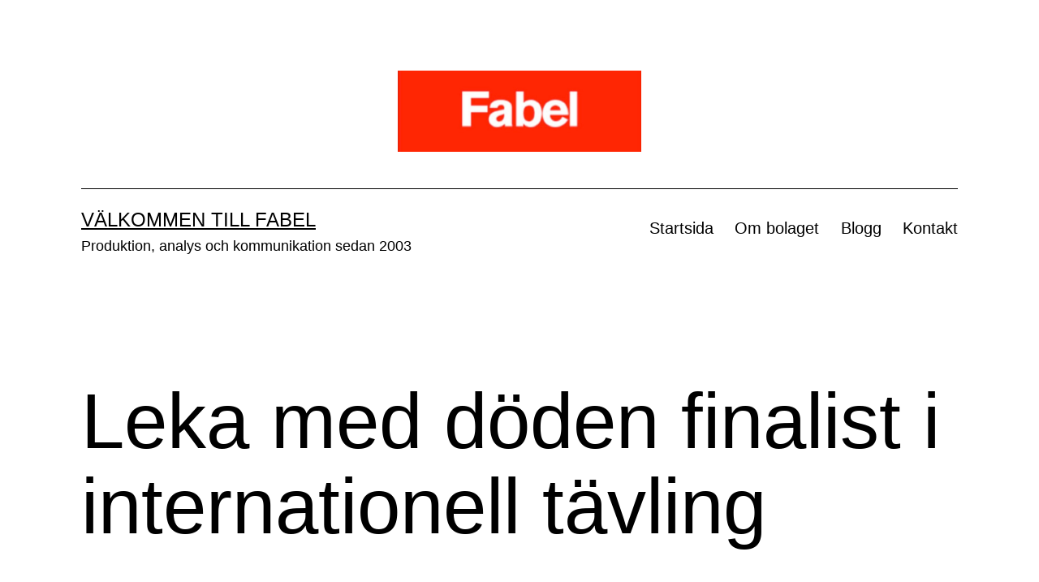

--- FILE ---
content_type: text/html; charset=UTF-8
request_url: https://fabel.se/2007/11/02/leka-med-doden-finalist-i-internationell-tavling/
body_size: 11679
content:
<!doctype html>
<html lang="en-US" >
<head>
	<meta charset="UTF-8" />
	<meta name="viewport" content="width=device-width, initial-scale=1.0" />
	<meta name='robots' content='index, follow, max-image-preview:large, max-snippet:-1, max-video-preview:-1' />
<!-- Google tag (gtag.js) consent mode dataLayer added by Site Kit -->
<script id="google_gtagjs-js-consent-mode-data-layer">
window.dataLayer = window.dataLayer || [];function gtag(){dataLayer.push(arguments);}
gtag('consent', 'default', {"ad_personalization":"denied","ad_storage":"denied","ad_user_data":"denied","analytics_storage":"denied","functionality_storage":"denied","security_storage":"denied","personalization_storage":"denied","region":["AT","BE","BG","CH","CY","CZ","DE","DK","EE","ES","FI","FR","GB","GR","HR","HU","IE","IS","IT","LI","LT","LU","LV","MT","NL","NO","PL","PT","RO","SE","SI","SK"],"wait_for_update":500});
window._googlesitekitConsentCategoryMap = {"statistics":["analytics_storage"],"marketing":["ad_storage","ad_user_data","ad_personalization"],"functional":["functionality_storage","security_storage"],"preferences":["personalization_storage"]};
window._googlesitekitConsents = {"ad_personalization":"denied","ad_storage":"denied","ad_user_data":"denied","analytics_storage":"denied","functionality_storage":"denied","security_storage":"denied","personalization_storage":"denied","region":["AT","BE","BG","CH","CY","CZ","DE","DK","EE","ES","FI","FR","GB","GR","HR","HU","IE","IS","IT","LI","LT","LU","LV","MT","NL","NO","PL","PT","RO","SE","SI","SK"],"wait_for_update":500};
</script>
<!-- End Google tag (gtag.js) consent mode dataLayer added by Site Kit -->

	<!-- This site is optimized with the Yoast SEO plugin v26.6 - https://yoast.com/wordpress/plugins/seo/ -->
	<title>Leka med döden finalist i internationell tävling - Välkommen till Fabel</title>
	<link rel="canonical" href="https://fabel.se/2007/11/02/leka-med-doden-finalist-i-internationell-tavling/" />
	<meta property="og:locale" content="en_US" />
	<meta property="og:type" content="article" />
	<meta property="og:title" content="Leka med döden finalist i internationell tävling - Välkommen till Fabel" />
	<meta property="og:description" content="Utställningen Leka med döden har under 2007 genomförts på Vin- &amp; Sprithistoriska museet för att förändra ungas attityder till rattonykterhet och risker i trafiken. Utställningen, som utvecklats av Fabel utsågs nyligen till finalist i den internationella tävlingen “Exellence in road safty award”. Priset delast ut av Europeiska Kommissionen och syftar till att lyfta fram årets&hellip; Continue reading Leka med döden finalist i internationell tävling" />
	<meta property="og:url" content="https://fabel.se/2007/11/02/leka-med-doden-finalist-i-internationell-tavling/" />
	<meta property="og:site_name" content="Välkommen till Fabel" />
	<meta property="article:published_time" content="2007-11-02T10:05:36+00:00" />
	<meta property="article:modified_time" content="2021-08-05T08:25:43+00:00" />
	<meta name="author" content="Max Valentin" />
	<meta name="twitter:card" content="summary_large_image" />
	<meta name="twitter:label1" content="Written by" />
	<meta name="twitter:data1" content="Max Valentin" />
	<meta name="twitter:label2" content="Est. reading time" />
	<meta name="twitter:data2" content="1 minute" />
	<script type="application/ld+json" class="yoast-schema-graph">{"@context":"https://schema.org","@graph":[{"@type":"Article","@id":"https://fabel.se/2007/11/02/leka-med-doden-finalist-i-internationell-tavling/#article","isPartOf":{"@id":"https://fabel.se/2007/11/02/leka-med-doden-finalist-i-internationell-tavling/"},"author":{"name":"Max Valentin","@id":"https://fabel.se/#/schema/person/063e4b9b04706a343a348c6ea9b6ec90"},"headline":"Leka med döden finalist i internationell tävling","datePublished":"2007-11-02T10:05:36+00:00","dateModified":"2021-08-05T08:25:43+00:00","mainEntityOfPage":{"@id":"https://fabel.se/2007/11/02/leka-med-doden-finalist-i-internationell-tavling/"},"wordCount":281,"publisher":{"@id":"https://fabel.se/#organization"},"keywords":["Leka med döden","rollspel","tävling","Upplevelsebaserat lärande"],"articleSection":["Leka med döden"],"inLanguage":"en-US"},{"@type":"WebPage","@id":"https://fabel.se/2007/11/02/leka-med-doden-finalist-i-internationell-tavling/","url":"https://fabel.se/2007/11/02/leka-med-doden-finalist-i-internationell-tavling/","name":"Leka med döden finalist i internationell tävling - Välkommen till Fabel","isPartOf":{"@id":"https://fabel.se/#website"},"datePublished":"2007-11-02T10:05:36+00:00","dateModified":"2021-08-05T08:25:43+00:00","breadcrumb":{"@id":"https://fabel.se/2007/11/02/leka-med-doden-finalist-i-internationell-tavling/#breadcrumb"},"inLanguage":"en-US","potentialAction":[{"@type":"ReadAction","target":["https://fabel.se/2007/11/02/leka-med-doden-finalist-i-internationell-tavling/"]}]},{"@type":"BreadcrumbList","@id":"https://fabel.se/2007/11/02/leka-med-doden-finalist-i-internationell-tavling/#breadcrumb","itemListElement":[{"@type":"ListItem","position":1,"name":"Home","item":"https://fabel.se/"},{"@type":"ListItem","position":2,"name":"Blog","item":"https://fabel.se/blogs/"},{"@type":"ListItem","position":3,"name":"Leka med döden finalist i internationell tävling"}]},{"@type":"WebSite","@id":"https://fabel.se/#website","url":"https://fabel.se/","name":"Välkommen till Fabel","description":"Produktion, analys och kommunikation sedan 2003","publisher":{"@id":"https://fabel.se/#organization"},"potentialAction":[{"@type":"SearchAction","target":{"@type":"EntryPoint","urlTemplate":"https://fabel.se/?s={search_term_string}"},"query-input":{"@type":"PropertyValueSpecification","valueRequired":true,"valueName":"search_term_string"}}],"inLanguage":"en-US"},{"@type":"Organization","@id":"https://fabel.se/#organization","name":"Välkommen till Fabel","url":"https://fabel.se/","logo":{"@type":"ImageObject","inLanguage":"en-US","@id":"https://fabel.se/#/schema/logo/image/","url":"https://fabel.se/wp-content/uploads/2021/08/cropped-Logo-Fabel.jpg","contentUrl":"https://fabel.se/wp-content/uploads/2021/08/cropped-Logo-Fabel.jpg","width":944,"height":314,"caption":"Välkommen till Fabel"},"image":{"@id":"https://fabel.se/#/schema/logo/image/"},"sameAs":["https://www.linkedin.com/company/fabel-kommunikation-ab/"]},{"@type":"Person","@id":"https://fabel.se/#/schema/person/063e4b9b04706a343a348c6ea9b6ec90","name":"Max Valentin","image":{"@type":"ImageObject","inLanguage":"en-US","@id":"https://fabel.se/#/schema/person/image/","url":"https://secure.gravatar.com/avatar/754f6871e6df64362c0e66a8ae52c866d77e89112667f017d28d9f153af8babf?s=96&d=mm&r=g","contentUrl":"https://secure.gravatar.com/avatar/754f6871e6df64362c0e66a8ae52c866d77e89112667f017d28d9f153af8babf?s=96&d=mm&r=g","caption":"Max Valentin"},"url":"https://fabel.se/author/max-valentin/"}]}</script>
	<!-- / Yoast SEO plugin. -->


<link rel='dns-prefetch' href='//www.googletagmanager.com' />
<link rel="alternate" type="application/rss+xml" title="Välkommen till Fabel &raquo; Feed" href="https://fabel.se/feed/" />
<link rel="alternate" type="application/rss+xml" title="Välkommen till Fabel &raquo; Comments Feed" href="https://fabel.se/comments/feed/" />
<link rel="alternate" title="oEmbed (JSON)" type="application/json+oembed" href="https://fabel.se/wp-json/oembed/1.0/embed?url=https%3A%2F%2Ffabel.se%2F2007%2F11%2F02%2Fleka-med-doden-finalist-i-internationell-tavling%2F" />
<link rel="alternate" title="oEmbed (XML)" type="text/xml+oembed" href="https://fabel.se/wp-json/oembed/1.0/embed?url=https%3A%2F%2Ffabel.se%2F2007%2F11%2F02%2Fleka-med-doden-finalist-i-internationell-tavling%2F&#038;format=xml" />
<style id='wp-img-auto-sizes-contain-inline-css'>
img:is([sizes=auto i],[sizes^="auto," i]){contain-intrinsic-size:3000px 1500px}
/*# sourceURL=wp-img-auto-sizes-contain-inline-css */
</style>

<style id='wp-emoji-styles-inline-css'>

	img.wp-smiley, img.emoji {
		display: inline !important;
		border: none !important;
		box-shadow: none !important;
		height: 1em !important;
		width: 1em !important;
		margin: 0 0.07em !important;
		vertical-align: -0.1em !important;
		background: none !important;
		padding: 0 !important;
	}
/*# sourceURL=wp-emoji-styles-inline-css */
</style>
<link rel='stylesheet' id='wp-block-library-css' href='https://fabel.se/wp-includes/css/dist/block-library/style.min.css?ver=6.9' media='all' />
<style id='global-styles-inline-css'>
:root{--wp--preset--aspect-ratio--square: 1;--wp--preset--aspect-ratio--4-3: 4/3;--wp--preset--aspect-ratio--3-4: 3/4;--wp--preset--aspect-ratio--3-2: 3/2;--wp--preset--aspect-ratio--2-3: 2/3;--wp--preset--aspect-ratio--16-9: 16/9;--wp--preset--aspect-ratio--9-16: 9/16;--wp--preset--color--black: #000000;--wp--preset--color--cyan-bluish-gray: #abb8c3;--wp--preset--color--white: #FFFFFF;--wp--preset--color--pale-pink: #f78da7;--wp--preset--color--vivid-red: #cf2e2e;--wp--preset--color--luminous-vivid-orange: #ff6900;--wp--preset--color--luminous-vivid-amber: #fcb900;--wp--preset--color--light-green-cyan: #7bdcb5;--wp--preset--color--vivid-green-cyan: #00d084;--wp--preset--color--pale-cyan-blue: #8ed1fc;--wp--preset--color--vivid-cyan-blue: #0693e3;--wp--preset--color--vivid-purple: #9b51e0;--wp--preset--color--dark-gray: #28303D;--wp--preset--color--gray: #39414D;--wp--preset--color--green: #D1E4DD;--wp--preset--color--blue: #D1DFE4;--wp--preset--color--purple: #D1D1E4;--wp--preset--color--red: #E4D1D1;--wp--preset--color--orange: #E4DAD1;--wp--preset--color--yellow: #EEEADD;--wp--preset--gradient--vivid-cyan-blue-to-vivid-purple: linear-gradient(135deg,rgb(6,147,227) 0%,rgb(155,81,224) 100%);--wp--preset--gradient--light-green-cyan-to-vivid-green-cyan: linear-gradient(135deg,rgb(122,220,180) 0%,rgb(0,208,130) 100%);--wp--preset--gradient--luminous-vivid-amber-to-luminous-vivid-orange: linear-gradient(135deg,rgb(252,185,0) 0%,rgb(255,105,0) 100%);--wp--preset--gradient--luminous-vivid-orange-to-vivid-red: linear-gradient(135deg,rgb(255,105,0) 0%,rgb(207,46,46) 100%);--wp--preset--gradient--very-light-gray-to-cyan-bluish-gray: linear-gradient(135deg,rgb(238,238,238) 0%,rgb(169,184,195) 100%);--wp--preset--gradient--cool-to-warm-spectrum: linear-gradient(135deg,rgb(74,234,220) 0%,rgb(151,120,209) 20%,rgb(207,42,186) 40%,rgb(238,44,130) 60%,rgb(251,105,98) 80%,rgb(254,248,76) 100%);--wp--preset--gradient--blush-light-purple: linear-gradient(135deg,rgb(255,206,236) 0%,rgb(152,150,240) 100%);--wp--preset--gradient--blush-bordeaux: linear-gradient(135deg,rgb(254,205,165) 0%,rgb(254,45,45) 50%,rgb(107,0,62) 100%);--wp--preset--gradient--luminous-dusk: linear-gradient(135deg,rgb(255,203,112) 0%,rgb(199,81,192) 50%,rgb(65,88,208) 100%);--wp--preset--gradient--pale-ocean: linear-gradient(135deg,rgb(255,245,203) 0%,rgb(182,227,212) 50%,rgb(51,167,181) 100%);--wp--preset--gradient--electric-grass: linear-gradient(135deg,rgb(202,248,128) 0%,rgb(113,206,126) 100%);--wp--preset--gradient--midnight: linear-gradient(135deg,rgb(2,3,129) 0%,rgb(40,116,252) 100%);--wp--preset--gradient--purple-to-yellow: linear-gradient(160deg, #D1D1E4 0%, #EEEADD 100%);--wp--preset--gradient--yellow-to-purple: linear-gradient(160deg, #EEEADD 0%, #D1D1E4 100%);--wp--preset--gradient--green-to-yellow: linear-gradient(160deg, #D1E4DD 0%, #EEEADD 100%);--wp--preset--gradient--yellow-to-green: linear-gradient(160deg, #EEEADD 0%, #D1E4DD 100%);--wp--preset--gradient--red-to-yellow: linear-gradient(160deg, #E4D1D1 0%, #EEEADD 100%);--wp--preset--gradient--yellow-to-red: linear-gradient(160deg, #EEEADD 0%, #E4D1D1 100%);--wp--preset--gradient--purple-to-red: linear-gradient(160deg, #D1D1E4 0%, #E4D1D1 100%);--wp--preset--gradient--red-to-purple: linear-gradient(160deg, #E4D1D1 0%, #D1D1E4 100%);--wp--preset--font-size--small: 18px;--wp--preset--font-size--medium: 20px;--wp--preset--font-size--large: 24px;--wp--preset--font-size--x-large: 42px;--wp--preset--font-size--extra-small: 16px;--wp--preset--font-size--normal: 20px;--wp--preset--font-size--extra-large: 40px;--wp--preset--font-size--huge: 96px;--wp--preset--font-size--gigantic: 144px;--wp--preset--spacing--20: 0.44rem;--wp--preset--spacing--30: 0.67rem;--wp--preset--spacing--40: 1rem;--wp--preset--spacing--50: 1.5rem;--wp--preset--spacing--60: 2.25rem;--wp--preset--spacing--70: 3.38rem;--wp--preset--spacing--80: 5.06rem;--wp--preset--shadow--natural: 6px 6px 9px rgba(0, 0, 0, 0.2);--wp--preset--shadow--deep: 12px 12px 50px rgba(0, 0, 0, 0.4);--wp--preset--shadow--sharp: 6px 6px 0px rgba(0, 0, 0, 0.2);--wp--preset--shadow--outlined: 6px 6px 0px -3px rgb(255, 255, 255), 6px 6px rgb(0, 0, 0);--wp--preset--shadow--crisp: 6px 6px 0px rgb(0, 0, 0);}:where(.is-layout-flex){gap: 0.5em;}:where(.is-layout-grid){gap: 0.5em;}body .is-layout-flex{display: flex;}.is-layout-flex{flex-wrap: wrap;align-items: center;}.is-layout-flex > :is(*, div){margin: 0;}body .is-layout-grid{display: grid;}.is-layout-grid > :is(*, div){margin: 0;}:where(.wp-block-columns.is-layout-flex){gap: 2em;}:where(.wp-block-columns.is-layout-grid){gap: 2em;}:where(.wp-block-post-template.is-layout-flex){gap: 1.25em;}:where(.wp-block-post-template.is-layout-grid){gap: 1.25em;}.has-black-color{color: var(--wp--preset--color--black) !important;}.has-cyan-bluish-gray-color{color: var(--wp--preset--color--cyan-bluish-gray) !important;}.has-white-color{color: var(--wp--preset--color--white) !important;}.has-pale-pink-color{color: var(--wp--preset--color--pale-pink) !important;}.has-vivid-red-color{color: var(--wp--preset--color--vivid-red) !important;}.has-luminous-vivid-orange-color{color: var(--wp--preset--color--luminous-vivid-orange) !important;}.has-luminous-vivid-amber-color{color: var(--wp--preset--color--luminous-vivid-amber) !important;}.has-light-green-cyan-color{color: var(--wp--preset--color--light-green-cyan) !important;}.has-vivid-green-cyan-color{color: var(--wp--preset--color--vivid-green-cyan) !important;}.has-pale-cyan-blue-color{color: var(--wp--preset--color--pale-cyan-blue) !important;}.has-vivid-cyan-blue-color{color: var(--wp--preset--color--vivid-cyan-blue) !important;}.has-vivid-purple-color{color: var(--wp--preset--color--vivid-purple) !important;}.has-black-background-color{background-color: var(--wp--preset--color--black) !important;}.has-cyan-bluish-gray-background-color{background-color: var(--wp--preset--color--cyan-bluish-gray) !important;}.has-white-background-color{background-color: var(--wp--preset--color--white) !important;}.has-pale-pink-background-color{background-color: var(--wp--preset--color--pale-pink) !important;}.has-vivid-red-background-color{background-color: var(--wp--preset--color--vivid-red) !important;}.has-luminous-vivid-orange-background-color{background-color: var(--wp--preset--color--luminous-vivid-orange) !important;}.has-luminous-vivid-amber-background-color{background-color: var(--wp--preset--color--luminous-vivid-amber) !important;}.has-light-green-cyan-background-color{background-color: var(--wp--preset--color--light-green-cyan) !important;}.has-vivid-green-cyan-background-color{background-color: var(--wp--preset--color--vivid-green-cyan) !important;}.has-pale-cyan-blue-background-color{background-color: var(--wp--preset--color--pale-cyan-blue) !important;}.has-vivid-cyan-blue-background-color{background-color: var(--wp--preset--color--vivid-cyan-blue) !important;}.has-vivid-purple-background-color{background-color: var(--wp--preset--color--vivid-purple) !important;}.has-black-border-color{border-color: var(--wp--preset--color--black) !important;}.has-cyan-bluish-gray-border-color{border-color: var(--wp--preset--color--cyan-bluish-gray) !important;}.has-white-border-color{border-color: var(--wp--preset--color--white) !important;}.has-pale-pink-border-color{border-color: var(--wp--preset--color--pale-pink) !important;}.has-vivid-red-border-color{border-color: var(--wp--preset--color--vivid-red) !important;}.has-luminous-vivid-orange-border-color{border-color: var(--wp--preset--color--luminous-vivid-orange) !important;}.has-luminous-vivid-amber-border-color{border-color: var(--wp--preset--color--luminous-vivid-amber) !important;}.has-light-green-cyan-border-color{border-color: var(--wp--preset--color--light-green-cyan) !important;}.has-vivid-green-cyan-border-color{border-color: var(--wp--preset--color--vivid-green-cyan) !important;}.has-pale-cyan-blue-border-color{border-color: var(--wp--preset--color--pale-cyan-blue) !important;}.has-vivid-cyan-blue-border-color{border-color: var(--wp--preset--color--vivid-cyan-blue) !important;}.has-vivid-purple-border-color{border-color: var(--wp--preset--color--vivid-purple) !important;}.has-vivid-cyan-blue-to-vivid-purple-gradient-background{background: var(--wp--preset--gradient--vivid-cyan-blue-to-vivid-purple) !important;}.has-light-green-cyan-to-vivid-green-cyan-gradient-background{background: var(--wp--preset--gradient--light-green-cyan-to-vivid-green-cyan) !important;}.has-luminous-vivid-amber-to-luminous-vivid-orange-gradient-background{background: var(--wp--preset--gradient--luminous-vivid-amber-to-luminous-vivid-orange) !important;}.has-luminous-vivid-orange-to-vivid-red-gradient-background{background: var(--wp--preset--gradient--luminous-vivid-orange-to-vivid-red) !important;}.has-very-light-gray-to-cyan-bluish-gray-gradient-background{background: var(--wp--preset--gradient--very-light-gray-to-cyan-bluish-gray) !important;}.has-cool-to-warm-spectrum-gradient-background{background: var(--wp--preset--gradient--cool-to-warm-spectrum) !important;}.has-blush-light-purple-gradient-background{background: var(--wp--preset--gradient--blush-light-purple) !important;}.has-blush-bordeaux-gradient-background{background: var(--wp--preset--gradient--blush-bordeaux) !important;}.has-luminous-dusk-gradient-background{background: var(--wp--preset--gradient--luminous-dusk) !important;}.has-pale-ocean-gradient-background{background: var(--wp--preset--gradient--pale-ocean) !important;}.has-electric-grass-gradient-background{background: var(--wp--preset--gradient--electric-grass) !important;}.has-midnight-gradient-background{background: var(--wp--preset--gradient--midnight) !important;}.has-small-font-size{font-size: var(--wp--preset--font-size--small) !important;}.has-medium-font-size{font-size: var(--wp--preset--font-size--medium) !important;}.has-large-font-size{font-size: var(--wp--preset--font-size--large) !important;}.has-x-large-font-size{font-size: var(--wp--preset--font-size--x-large) !important;}
/*# sourceURL=global-styles-inline-css */
</style>

<style id='classic-theme-styles-inline-css'>
/*! This file is auto-generated */
.wp-block-button__link{color:#fff;background-color:#32373c;border-radius:9999px;box-shadow:none;text-decoration:none;padding:calc(.667em + 2px) calc(1.333em + 2px);font-size:1.125em}.wp-block-file__button{background:#32373c;color:#fff;text-decoration:none}
/*# sourceURL=/wp-includes/css/classic-themes.min.css */
</style>
<link rel='stylesheet' id='twenty-twenty-one-custom-color-overrides-css' href='https://fabel.se/wp-content/themes/twentytwentyone/assets/css/custom-color-overrides.css?ver=2.7' media='all' />
<style id='twenty-twenty-one-custom-color-overrides-inline-css'>
:root .editor-styles-wrapper{--global--color-background: #ffffff;--global--color-primary: #000;--global--color-secondary: #000;--button--color-background: #000;--button--color-text-hover: #000;}
/*# sourceURL=twenty-twenty-one-custom-color-overrides-inline-css */
</style>
<link rel='stylesheet' id='twenty-twenty-one-style-css' href='https://fabel.se/wp-content/themes/twentytwentyone/style.css?ver=2.7' media='all' />
<style id='twenty-twenty-one-style-inline-css'>
:root{--global--color-background: #ffffff;--global--color-primary: #000;--global--color-secondary: #000;--button--color-background: #000;--button--color-text-hover: #000;}
/*# sourceURL=twenty-twenty-one-style-inline-css */
</style>
<link rel='stylesheet' id='twenty-twenty-one-print-style-css' href='https://fabel.se/wp-content/themes/twentytwentyone/assets/css/print.css?ver=2.7' media='print' />
<script src="https://fabel.se/wp-includes/js/jquery/jquery.min.js?ver=3.7.1" id="jquery-core-js"></script>
<script src="https://fabel.se/wp-includes/js/jquery/jquery-migrate.min.js?ver=3.4.1" id="jquery-migrate-js"></script>
<script id="twenty-twenty-one-ie11-polyfills-js-after">
( Element.prototype.matches && Element.prototype.closest && window.NodeList && NodeList.prototype.forEach ) || document.write( '<script src="https://fabel.se/wp-content/themes/twentytwentyone/assets/js/polyfills.js?ver=2.7"></scr' + 'ipt>' );
//# sourceURL=twenty-twenty-one-ie11-polyfills-js-after
</script>
<script src="https://fabel.se/wp-content/themes/twentytwentyone/assets/js/primary-navigation.js?ver=2.7" id="twenty-twenty-one-primary-navigation-script-js" defer data-wp-strategy="defer"></script>

<!-- Google tag (gtag.js) snippet added by Site Kit -->
<!-- Google Analytics snippet added by Site Kit -->
<script src="https://www.googletagmanager.com/gtag/js?id=GT-MRL3M36" id="google_gtagjs-js" async></script>
<script id="google_gtagjs-js-after">
window.dataLayer = window.dataLayer || [];function gtag(){dataLayer.push(arguments);}
gtag("set","linker",{"domains":["fabel.se"]});
gtag("js", new Date());
gtag("set", "developer_id.dZTNiMT", true);
gtag("config", "GT-MRL3M36", {"googlesitekit_post_categories":"Leka med d\u00f6den","googlesitekit_post_date":"20071102"});
 window._googlesitekit = window._googlesitekit || {}; window._googlesitekit.throttledEvents = []; window._googlesitekit.gtagEvent = (name, data) => { var key = JSON.stringify( { name, data } ); if ( !! window._googlesitekit.throttledEvents[ key ] ) { return; } window._googlesitekit.throttledEvents[ key ] = true; setTimeout( () => { delete window._googlesitekit.throttledEvents[ key ]; }, 5 ); gtag( "event", name, { ...data, event_source: "site-kit" } ); }; 
//# sourceURL=google_gtagjs-js-after
</script>
<link rel="https://api.w.org/" href="https://fabel.se/wp-json/" /><link rel="alternate" title="JSON" type="application/json" href="https://fabel.se/wp-json/wp/v2/posts/881" /><link rel="EditURI" type="application/rsd+xml" title="RSD" href="https://fabel.se/xmlrpc.php?rsd" />
<meta name="generator" content="WordPress 6.9" />
<link rel='shortlink' href='https://fabel.se/?p=881' />
<meta name="generator" content="Site Kit by Google 1.168.0" />        <style>
            :root {
                --tpg-primary-color: #0d6efd;
                --tpg-secondary-color: #0654c4;
                --tpg-primary-light: #c4d0ff
            }

                        body .rt-tpg-container .rt-loading,
            body #bottom-script-loader .rt-ball-clip-rotate {
                color: #0367bf !important;
            }

                    </style>
		            <style>
                .rt-container-fluid {
                    position: relative;
                }

                .rt-tpg-container .tpg-pre-loader {
                    position: relative;
                    overflow: hidden;
                }

                .rt-tpg-container .rt-loading-overlay {
                    opacity: 0;
                    visibility: hidden;
                    position: absolute;
                    top: 0;
                    left: 0;
                    width: 100%;
                    height: 100%;
                    z-index: 1;
                    background-color: #fff;
                }

                .rt-tpg-container .rt-loading {
                    color: var(--tpg-primary-color);
                    position: absolute;
                    top: 40%;
                    left: 50%;
                    margin-left: -16px;
                    z-index: 2;
                    opacity: 0;
                    visibility: hidden;
                }

                .rt-tpg-container .tpg-pre-loader .rt-loading-overlay {
                    opacity: 0.8;
                    visibility: visible;
                }

                .tpg-carousel-main .tpg-pre-loader .rt-loading-overlay {
                    opacity: 1;
                }

                .rt-tpg-container .tpg-pre-loader .rt-loading {
                    opacity: 1;
                    visibility: visible;
                }


                #bottom-script-loader {
                    position: absolute;
                    width: calc(100% + 60px);
                    height: calc(100% + 60px);
                    z-index: 999;
                    background: rgba(255, 255, 255, 0.95);
                    margin: -30px;
                }

                #bottom-script-loader .rt-ball-clip-rotate {
                    color: var(--tpg-primary-color);
                    position: absolute;
                    top: 80px;
                    left: 50%;
                    margin-left: -16px;
                    z-index: 2;
                }

                .tpg-el-main-wrapper.loading {
                    min-height: 300px;
                    transition: 0.4s;
                }

                .tpg-el-main-wrapper.loading::before {
                    width: 32px;
                    height: 32px;
                    display: inline-block;
                    float: none;
                    border: 2px solid currentColor;
                    background: transparent;
                    border-bottom-color: transparent;
                    border-radius: 100%;
                    -webkit-animation: ball-clip-rotate 0.75s linear infinite;
                    -moz-animation: ball-clip-rotate 0.75s linear infinite;
                    -o-animation: ball-clip-rotate 0.75s linear infinite;
                    animation: ball-clip-rotate 0.75s linear infinite;
                    left: 50%;
                    top: 50%;
                    position: absolute;
                    z-index: 9999999999;
                    color: red;
                }


                .rt-tpg-container .slider-main-wrapper,
                .tpg-el-main-wrapper .slider-main-wrapper {
                    opacity: 0;
                }

                .md-modal {
                    visibility: hidden;
                }

                .md-modal.md-show {
                    visibility: visible;
                }

                .builder-content.content-invisible {
                    visibility: hidden;
                }

                .rt-tpg-container > *:not(.bottom-script-loader, .slider-main-wrapper) {
                    opacity: 0;
                }

                .rt-popup-content .rt-tpg-container > *:not(.bottom-script-loader, .slider-main-wrapper) {
                    opacity: 1;
                }

            </style>

            <script>
                jQuery(document).ready(function () {
                    setTimeout(function () {
                        jQuery('.rt-tpg-container > *:not(.bottom-script-loader, .slider-main-wrapper)').animate({ 'opacity': 1 })
                    }, 100)
                })

                jQuery(window).on('elementor/frontend/init', function () {
                    if (elementorFrontend.isEditMode()) {
                        elementorFrontend.hooks.addAction('frontend/element_ready/widget', function () {
                            jQuery('.rt-tpg-container > *:not(.bottom-script-loader, .slider-main-wrapper)').animate({ 'opacity': 1 })
                        })
                    }
                })
            </script>
		<style id="custom-background-css">
body.custom-background { background-color: #ffffff; }
</style>
			<style id="wp-custom-css">
			.video {
  aspect-ratio: 16 / 9;
  width: 100%;
}
/* Grid Layout Styling */
.wp-block-columns.alignwide {
    display: flex;
    flex-wrap: wrap;
    gap: 30px;
    margin-bottom: 30px;
}

.wp-block-column {
    flex: 1 1 calc(33.33% - 30px);
    box-sizing: border-box;
    position: relative;
    overflow: hidden;
    border-radius: 10px;
    transition: transform 0.3s ease, box-shadow 0.3s ease;
}

.wp-block-column:hover {
    transform: translateY(-5px);
    box-shadow: 0 10px 20px rgba(0, 0, 0, 0.2);
}

/* Image Styling */
.case-image img {
    width: 100%;
    height: auto;
    border-radius: 10px;
    display: block;
}

/* Title Styling */
.case-title {
    margin-top: 15px;
    font-size: 1.5em;
    text-align: center;
}

.case-title a {
    color: #333;
    text-decoration: none;
    transition: color 0.3s ease;
}

.case-title a:hover {
    color: #0073e6;
}

@media (max-width: 1024px) {
    .wp-block-columns.alignwide {
        display: flex;
        flex-wrap: wrap;
        justify-content: center;
    }

    .wp-block-column {
        flex: 1 1 calc(50% - 30px); /* Två kolumner per rad på mellan-stora skärmar */
    }
}

@media (max-width: 768px) {
    .wp-block-column {
        flex: 1 1 100%; /* En kolumn per rad på mobil */
    }
}
		</style>
		</head>

<body class="wp-singular post-template-default single single-post postid-881 single-format-standard custom-background wp-custom-logo wp-embed-responsive wp-theme-twentytwentyone rttpg rttpg-7.8.8 radius-frontend rttpg-body-wrap is-light-theme has-background-white no-js singular has-main-navigation no-widgets">
<div id="page" class="site">
	<a class="skip-link screen-reader-text" href="#content">
		Skip to content	</a>

	
<header id="masthead" class="site-header has-logo has-title-and-tagline has-menu">

	
	<div class="site-logo"><a href="https://fabel.se/" class="custom-logo-link" rel="home"><img width="944" height="314" src="https://fabel.se/wp-content/uploads/2021/08/cropped-Logo-Fabel.jpg" class="custom-logo" alt="Välkommen till Fabel" decoding="async" fetchpriority="high" srcset="https://fabel.se/wp-content/uploads/2021/08/cropped-Logo-Fabel.jpg 944w, https://fabel.se/wp-content/uploads/2021/08/cropped-Logo-Fabel-300x100.jpg 300w, https://fabel.se/wp-content/uploads/2021/08/cropped-Logo-Fabel-768x255.jpg 768w" sizes="(max-width: 944px) 100vw, 944px" /></a></div>

<div class="site-branding">

	
						<p class="site-title"><a href="https://fabel.se/" rel="home">Välkommen till Fabel</a></p>
			
			<p class="site-description">
			Produktion, analys och kommunikation sedan 2003		</p>
	</div><!-- .site-branding -->
	
	<nav id="site-navigation" class="primary-navigation" aria-label="Primary menu">
		<div class="menu-button-container">
			<button id="primary-mobile-menu" class="button" aria-controls="primary-menu-list" aria-expanded="false">
				<span class="dropdown-icon open">Menu					<svg class="svg-icon" width="24" height="24" aria-hidden="true" role="img" focusable="false" viewBox="0 0 24 24" fill="none" xmlns="http://www.w3.org/2000/svg"><path fill-rule="evenodd" clip-rule="evenodd" d="M4.5 6H19.5V7.5H4.5V6ZM4.5 12H19.5V13.5H4.5V12ZM19.5 18H4.5V19.5H19.5V18Z" fill="currentColor"/></svg>				</span>
				<span class="dropdown-icon close">Close					<svg class="svg-icon" width="24" height="24" aria-hidden="true" role="img" focusable="false" viewBox="0 0 24 24" fill="none" xmlns="http://www.w3.org/2000/svg"><path fill-rule="evenodd" clip-rule="evenodd" d="M12 10.9394L5.53033 4.46973L4.46967 5.53039L10.9393 12.0001L4.46967 18.4697L5.53033 19.5304L12 13.0607L18.4697 19.5304L19.5303 18.4697L13.0607 12.0001L19.5303 5.53039L18.4697 4.46973L12 10.9394Z" fill="currentColor"/></svg>				</span>
			</button><!-- #primary-mobile-menu -->
		</div><!-- .menu-button-container -->
		<div class="primary-menu-container"><ul id="primary-menu-list" class="menu-wrapper"><li id="menu-item-789" class="menu-item menu-item-type-custom menu-item-object-custom menu-item-789"><a href="http://fabel.se/blog/">Startsida</a></li>
<li id="menu-item-790" class="menu-item menu-item-type-post_type menu-item-object-page menu-item-790"><a href="https://fabel.se/about/">Om bolaget</a></li>
<li id="menu-item-791" class="menu-item menu-item-type-post_type menu-item-object-page current_page_parent menu-item-791"><a href="https://fabel.se/blogs/">Blogg</a></li>
<li id="menu-item-792" class="menu-item menu-item-type-post_type menu-item-object-page menu-item-792"><a href="https://fabel.se/contact/">Kontakt</a></li>
</ul></div>	</nav><!-- #site-navigation -->
	
</header><!-- #masthead -->

	<div id="content" class="site-content">
		<div id="primary" class="content-area">
			<main id="main" class="site-main">

<article id="post-881" class="post-881 post type-post status-publish format-standard hentry category-leka-med-doden tag-leka-med-doden tag-rollspel tag-tavling tag-upplevelsebaserat-larande entry">

	<header class="entry-header alignwide">
		<h1 class="entry-title">Leka med döden finalist i internationell tävling</h1>			</header><!-- .entry-header -->

	<div class="entry-content">
		<p><span style="color: #333333; font-family: Georgia, 'Bitstream Charter', serif; font-size: 16px; line-height: 24px;">Utställningen Leka med döden har under 2007 genomförts på Vin- &amp; Sprithistoriska museet för att förändra ungas attityder till rattonykterhet och risker i trafiken. Utställningen, som utvecklats av Fabel utsågs nyligen till finalist i den internationella tävlingen “Exellence in road safty award”.</span></p>
<p><span style="color: #333333; font-family: Georgia, 'Bitstream Charter', serif; font-size: 16px; line-height: 24px;">Priset delast ut av Europeiska Kommissionen och syftar till att lyfta fram årets mest innnovativa lösningar för att minska dödsfall på de Europeiska vägarna.</span></p>
<p><span style="color: #333333; font-family: Georgia, 'Bitstream Charter', serif; font-size: 16px; line-height: 24px;">– Vi är stolta och glada över nomineringen. Om utställningen får fler unga människor att inse de allvarliga riskerna och konsekvenserna med att köra onykter kan vi öka säkerheten på vägarna, säger Max Valentin, VD för Fabel Kommunikation.</span></p>
<p><span style="color: #333333; font-family: Georgia, 'Bitstream Charter', serif; font-size: 16px; line-height: 24px;">Leka med döden har blivit en stor succé. Under 2007 har fler än tusen gymnasieungdomar från Stockholmsområdet deltagit och trycket på museet har varit stort. Utställningen kommer hålla öppet även under början av 2008.</span></p>
<p><span style="color: #333333; font-family: Georgia, 'Bitstream Charter', serif; font-size: 16px; line-height: 24px;">– Deltagarna tilldelas roller i en berättelse som börjar med en fest som följs av en tragisk olycka. Ungdomarna får sedan själva uppleva konsekvenserna av vad som hänt i mötet med familj, skola och anhöriga. Upplevelsen blir mycket omskakande, säger Fredrik Engström, projektledare på Fabel.</span></p>
<p><span style="color: #333333; font-family: Georgia, 'Bitstream Charter', serif; font-size: 16px; line-height: 24px;">Genom “European Road Safety Charter” har Europeiska kommissionen uppmanat EU:s medlemsländer att genomdriva konkreta åtgärder, utvärdera resultat och stärka medvetenheten kring trafiksäkerhet och därigenom minska antalet dödsolyckor i Europa.</span></p>
<p><a href="http://www.vinosprithistoriska.se/?id=412" title="http://www.vinosprithistoriska.se?id=412" style="font-family: Georgia, 'Bitstream Charter', serif; font-size: 16px; line-height: 24px; background-color: transparent; color: #743399;">Läs mer om utställningen på Vin- och Sprithistoriska museets webbplats…</a></p>
<p style="margin-top: 0px; margin-bottom: 24px; padding-bottom: 0pt; color: #333333; font-family: Georgia, 'Bitstream Charter', serif; font-size: 16px; line-height: 24px;"><a href="http://www.paueducation.com/charter/index.php" title="http://www.paueducation.com/charter/index.php" style="background-color: transparent; color: #743399;">Läs mer om European Road Safety Charter…</a></p>
	</div><!-- .entry-content -->

	<footer class="entry-footer default-max-width">
		<div class="posted-by"><span class="posted-on">Published <time class="entry-date published updated" datetime="2007-11-02T10:05:36+00:00">November 2, 2007</time></span><span class="byline">By <a href="https://fabel.se/author/max-valentin/" rel="author">Max Valentin</a></span></div><div class="post-taxonomies"><span class="cat-links">Categorized as <a href="https://fabel.se/category/case/utstallningar/leka-med-doden/" rel="category tag">Leka med döden</a> </span><span class="tags-links">Tagged <a href="https://fabel.se/tag/leka-med-doden/" rel="tag">Leka med döden</a>, <a href="https://fabel.se/tag/rollspel/" rel="tag">rollspel</a>, <a href="https://fabel.se/tag/tavling/" rel="tag">tävling</a>, <a href="https://fabel.se/tag/upplevelsebaserat-larande/" rel="tag">Upplevelsebaserat lärande</a></span></div>	</footer><!-- .entry-footer -->

				
</article><!-- #post-881 -->

	<nav class="navigation post-navigation" aria-label="Posts">
		<h2 class="screen-reader-text">Post navigation</h2>
		<div class="nav-links"><div class="nav-previous"><a href="https://fabel.se/2007/11/01/ny-undersokning-visar-daligt-med-feedback-pa-svenska-arbetsplatser/" rel="prev"><p class="meta-nav"><svg class="svg-icon" width="24" height="24" aria-hidden="true" role="img" focusable="false" viewBox="0 0 24 24" fill="none" xmlns="http://www.w3.org/2000/svg"><path fill-rule="evenodd" clip-rule="evenodd" d="M20 13v-2H8l4-4-1-2-7 7 7 7 1-2-4-4z" fill="currentColor"/></svg>Previous post</p><p class="post-title">Ny undersökning visar: dåligt med feedback på svenska arbetsplatser</p></a></div><div class="nav-next"><a href="https://fabel.se/2007/11/03/hur-man-utser-sjuharads-mest-innovativa-kommun/" rel="next"><p class="meta-nav">Next post<svg class="svg-icon" width="24" height="24" aria-hidden="true" role="img" focusable="false" viewBox="0 0 24 24" fill="none" xmlns="http://www.w3.org/2000/svg"><path fill-rule="evenodd" clip-rule="evenodd" d="m4 13v-2h12l-4-4 1-2 7 7-7 7-1-2 4-4z" fill="currentColor"/></svg></p><p class="post-title">Hur man utser ”Sjuhärads mest innovativa kommun”</p></a></div></div>
	</nav>			</main><!-- #main -->
		</div><!-- #primary -->
	</div><!-- #content -->

	
	<footer id="colophon" class="site-footer">

					<nav aria-label="Secondary menu" class="footer-navigation">
				<ul class="footer-navigation-wrapper">
					<li id="menu-item-793" class="menu-item menu-item-type-custom menu-item-object-custom menu-item-793"><a target="_blank" href="https://www.facebook.com/fabel.kommunikation"><svg class="svg-icon" width="24" height="24" aria-hidden="true" role="img" focusable="false" viewBox="0 0 24 24" version="1.1" xmlns="http://www.w3.org/2000/svg"><path d="M12 2C6.5 2 2 6.5 2 12c0 5 3.7 9.1 8.4 9.9v-7H7.9V12h2.5V9.8c0-2.5 1.5-3.9 3.8-3.9 1.1 0 2.2.2 2.2.2v2.5h-1.3c-1.2 0-1.6.8-1.6 1.6V12h2.8l-.4 2.9h-2.3v7C18.3 21.1 22 17 22 12c0-5.5-4.5-10-10-10z"></path></svg><span class="screen-reader-text">Facebook</span></a></li>
<li id="menu-item-795" class="menu-item menu-item-type-custom menu-item-object-custom menu-item-795"><a target="_blank" href="https://www.youtube.com/channel/UC5rUGdu8I24aOassmL5yUSw"><svg class="svg-icon" width="24" height="24" aria-hidden="true" role="img" focusable="false" viewBox="0 0 24 24" version="1.1" xmlns="http://www.w3.org/2000/svg"><path d="M21.8,8.001c0,0-0.195-1.378-0.795-1.985c-0.76-0.797-1.613-0.801-2.004-0.847c-2.799-0.202-6.997-0.202-6.997-0.202 h-0.009c0,0-4.198,0-6.997,0.202C4.608,5.216,3.756,5.22,2.995,6.016C2.395,6.623,2.2,8.001,2.2,8.001S2,9.62,2,11.238v1.517 c0,1.618,0.2,3.237,0.2,3.237s0.195,1.378,0.795,1.985c0.761,0.797,1.76,0.771,2.205,0.855c1.6,0.153,6.8,0.201,6.8,0.201 s4.203-0.006,7.001-0.209c0.391-0.047,1.243-0.051,2.004-0.847c0.6-0.607,0.795-1.985,0.795-1.985s0.2-1.618,0.2-3.237v-1.517 C22,9.62,21.8,8.001,21.8,8.001z M9.935,14.594l-0.001-5.62l5.404,2.82L9.935,14.594z"></path></svg><span class="screen-reader-text">Youtube</span></a></li>
<li id="menu-item-796" class="menu-item menu-item-type-custom menu-item-object-custom menu-item-796"><a href="mailto:info@fabel.se"><svg class="svg-icon" width="24" height="24" aria-hidden="true" role="img" focusable="false" viewBox="0 0 24 24" version="1.1" xmlns="http://www.w3.org/2000/svg"><path d="M20,4H4C2.895,4,2,4.895,2,6v12c0,1.105,0.895,2,2,2h16c1.105,0,2-0.895,2-2V6C22,4.895,21.105,4,20,4z M20,8.236l-8,4.882 L4,8.236V6h16V8.236z"></path></svg><span class="screen-reader-text">Email</span></a></li>
				</ul><!-- .footer-navigation-wrapper -->
			</nav><!-- .footer-navigation -->
				<div class="site-info">
			<div class="site-name">
									<div class="site-logo"><a href="https://fabel.se/" class="custom-logo-link" rel="home"><img width="944" height="314" src="https://fabel.se/wp-content/uploads/2021/08/cropped-Logo-Fabel.jpg" class="custom-logo" alt="Välkommen till Fabel" decoding="async" srcset="https://fabel.se/wp-content/uploads/2021/08/cropped-Logo-Fabel.jpg 944w, https://fabel.se/wp-content/uploads/2021/08/cropped-Logo-Fabel-300x100.jpg 300w, https://fabel.se/wp-content/uploads/2021/08/cropped-Logo-Fabel-768x255.jpg 768w" sizes="(max-width: 944px) 100vw, 944px" /></a></div>
							</div><!-- .site-name -->

			
			<div class="powered-by">
				Proudly powered by <a href="https://wordpress.org/">WordPress</a>.			</div><!-- .powered-by -->

		</div><!-- .site-info -->
	</footer><!-- #colophon -->

</div><!-- #page -->

<script type="speculationrules">
{"prefetch":[{"source":"document","where":{"and":[{"href_matches":"/*"},{"not":{"href_matches":["/wp-*.php","/wp-admin/*","/wp-content/uploads/*","/wp-content/*","/wp-content/plugins/*","/wp-content/themes/twentytwentyone/*","/*\\?(.+)"]}},{"not":{"selector_matches":"a[rel~=\"nofollow\"]"}},{"not":{"selector_matches":".no-prefetch, .no-prefetch a"}}]},"eagerness":"conservative"}]}
</script>
<script>
document.body.classList.remove('no-js');
//# sourceURL=twenty_twenty_one_supports_js
</script>
<script>
		if ( -1 !== navigator.userAgent.indexOf('MSIE') || -1 !== navigator.appVersion.indexOf('Trident/') ) {
			document.body.classList.add('is-IE');
		}
	//# sourceURL=twentytwentyone_add_ie_class
</script>
<script src="https://fabel.se/wp-content/themes/twentytwentyone/assets/js/responsive-embeds.js?ver=2.7" id="twenty-twenty-one-responsive-embeds-script-js"></script>
<script src="https://fabel.se/wp-content/plugins/google-site-kit/dist/assets/js/googlesitekit-consent-mode-bc2e26cfa69fcd4a8261.js" id="googlesitekit-consent-mode-js"></script>
<script id="wp-emoji-settings" type="application/json">
{"baseUrl":"https://s.w.org/images/core/emoji/17.0.2/72x72/","ext":".png","svgUrl":"https://s.w.org/images/core/emoji/17.0.2/svg/","svgExt":".svg","source":{"concatemoji":"https://fabel.se/wp-includes/js/wp-emoji-release.min.js?ver=6.9"}}
</script>
<script type="module">
/*! This file is auto-generated */
const a=JSON.parse(document.getElementById("wp-emoji-settings").textContent),o=(window._wpemojiSettings=a,"wpEmojiSettingsSupports"),s=["flag","emoji"];function i(e){try{var t={supportTests:e,timestamp:(new Date).valueOf()};sessionStorage.setItem(o,JSON.stringify(t))}catch(e){}}function c(e,t,n){e.clearRect(0,0,e.canvas.width,e.canvas.height),e.fillText(t,0,0);t=new Uint32Array(e.getImageData(0,0,e.canvas.width,e.canvas.height).data);e.clearRect(0,0,e.canvas.width,e.canvas.height),e.fillText(n,0,0);const a=new Uint32Array(e.getImageData(0,0,e.canvas.width,e.canvas.height).data);return t.every((e,t)=>e===a[t])}function p(e,t){e.clearRect(0,0,e.canvas.width,e.canvas.height),e.fillText(t,0,0);var n=e.getImageData(16,16,1,1);for(let e=0;e<n.data.length;e++)if(0!==n.data[e])return!1;return!0}function u(e,t,n,a){switch(t){case"flag":return n(e,"\ud83c\udff3\ufe0f\u200d\u26a7\ufe0f","\ud83c\udff3\ufe0f\u200b\u26a7\ufe0f")?!1:!n(e,"\ud83c\udde8\ud83c\uddf6","\ud83c\udde8\u200b\ud83c\uddf6")&&!n(e,"\ud83c\udff4\udb40\udc67\udb40\udc62\udb40\udc65\udb40\udc6e\udb40\udc67\udb40\udc7f","\ud83c\udff4\u200b\udb40\udc67\u200b\udb40\udc62\u200b\udb40\udc65\u200b\udb40\udc6e\u200b\udb40\udc67\u200b\udb40\udc7f");case"emoji":return!a(e,"\ud83e\u1fac8")}return!1}function f(e,t,n,a){let r;const o=(r="undefined"!=typeof WorkerGlobalScope&&self instanceof WorkerGlobalScope?new OffscreenCanvas(300,150):document.createElement("canvas")).getContext("2d",{willReadFrequently:!0}),s=(o.textBaseline="top",o.font="600 32px Arial",{});return e.forEach(e=>{s[e]=t(o,e,n,a)}),s}function r(e){var t=document.createElement("script");t.src=e,t.defer=!0,document.head.appendChild(t)}a.supports={everything:!0,everythingExceptFlag:!0},new Promise(t=>{let n=function(){try{var e=JSON.parse(sessionStorage.getItem(o));if("object"==typeof e&&"number"==typeof e.timestamp&&(new Date).valueOf()<e.timestamp+604800&&"object"==typeof e.supportTests)return e.supportTests}catch(e){}return null}();if(!n){if("undefined"!=typeof Worker&&"undefined"!=typeof OffscreenCanvas&&"undefined"!=typeof URL&&URL.createObjectURL&&"undefined"!=typeof Blob)try{var e="postMessage("+f.toString()+"("+[JSON.stringify(s),u.toString(),c.toString(),p.toString()].join(",")+"));",a=new Blob([e],{type:"text/javascript"});const r=new Worker(URL.createObjectURL(a),{name:"wpTestEmojiSupports"});return void(r.onmessage=e=>{i(n=e.data),r.terminate(),t(n)})}catch(e){}i(n=f(s,u,c,p))}t(n)}).then(e=>{for(const n in e)a.supports[n]=e[n],a.supports.everything=a.supports.everything&&a.supports[n],"flag"!==n&&(a.supports.everythingExceptFlag=a.supports.everythingExceptFlag&&a.supports[n]);var t;a.supports.everythingExceptFlag=a.supports.everythingExceptFlag&&!a.supports.flag,a.supports.everything||((t=a.source||{}).concatemoji?r(t.concatemoji):t.wpemoji&&t.twemoji&&(r(t.twemoji),r(t.wpemoji)))});
//# sourceURL=https://fabel.se/wp-includes/js/wp-emoji-loader.min.js
</script>

</body>
</html>


<!-- Page cached by LiteSpeed Cache 7.6.2 on 2025-12-18 21:18:41 -->